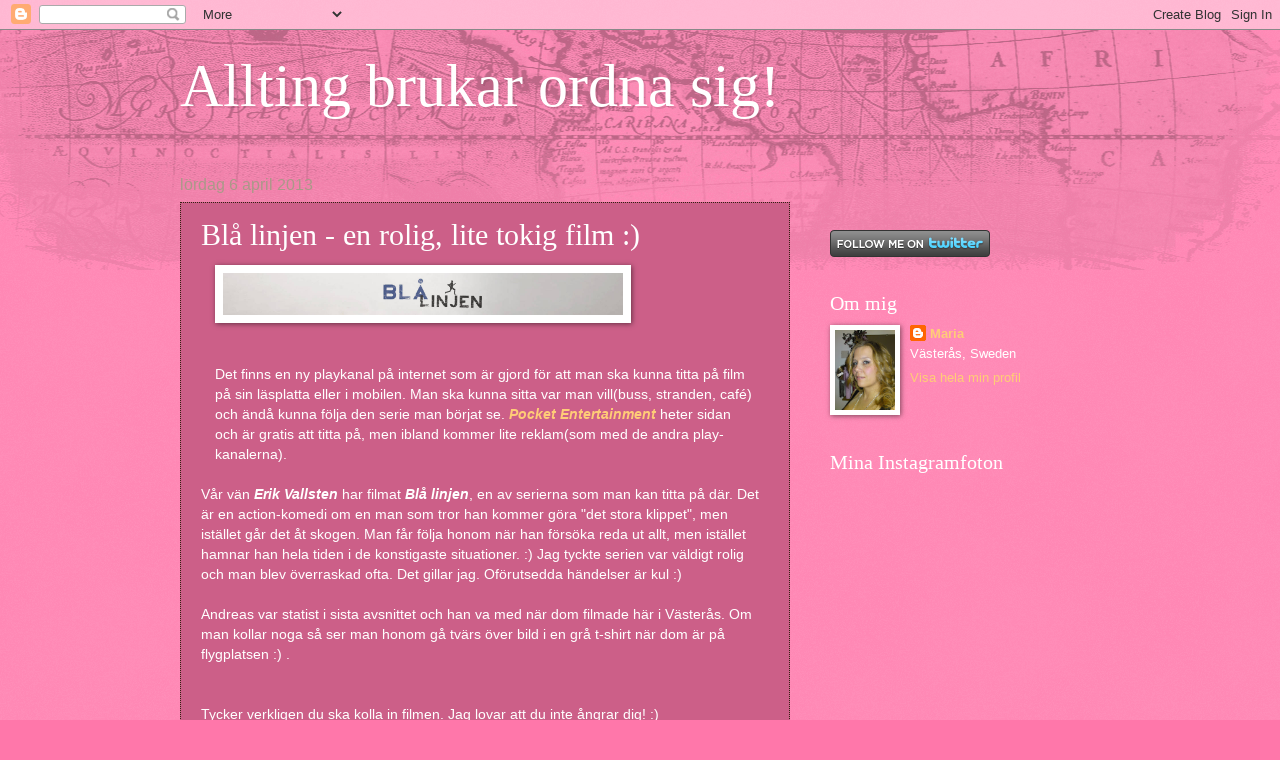

--- FILE ---
content_type: text/html; charset=UTF-8
request_url: https://alltingbrukarordnasig.blogspot.com/b/stats?style=BLACK_TRANSPARENT&timeRange=ALL_TIME&token=APq4FmA0hs4i7tMNDZ2I8co1AsMW9DNTu2RUZ0xJGrDo7RP8-7tYoRT8HmOuATxMcLmiJewsOs4Sz7-8jPNGjzHPetP-G-YMow
body_size: -27
content:
{"total":73860,"sparklineOptions":{"backgroundColor":{"fillOpacity":0.1,"fill":"#000000"},"series":[{"areaOpacity":0.3,"color":"#202020"}]},"sparklineData":[[0,1],[1,10],[2,10],[3,3],[4,3],[5,3],[6,1],[7,5],[8,7],[9,6],[10,13],[11,14],[12,1],[13,3],[14,1],[15,3],[16,2],[17,0],[18,5],[19,5],[20,7],[21,5],[22,1],[23,3],[24,10],[25,13],[26,43],[27,22],[28,1],[29,100]],"nextTickMs":3600000}

--- FILE ---
content_type: text/html; charset=utf-8
request_url: https://www.google.com/recaptcha/api2/aframe
body_size: 266
content:
<!DOCTYPE HTML><html><head><meta http-equiv="content-type" content="text/html; charset=UTF-8"></head><body><script nonce="4-XdEngErkXciObCqp6iow">/** Anti-fraud and anti-abuse applications only. See google.com/recaptcha */ try{var clients={'sodar':'https://pagead2.googlesyndication.com/pagead/sodar?'};window.addEventListener("message",function(a){try{if(a.source===window.parent){var b=JSON.parse(a.data);var c=clients[b['id']];if(c){var d=document.createElement('img');d.src=c+b['params']+'&rc='+(localStorage.getItem("rc::a")?sessionStorage.getItem("rc::b"):"");window.document.body.appendChild(d);sessionStorage.setItem("rc::e",parseInt(sessionStorage.getItem("rc::e")||0)+1);localStorage.setItem("rc::h",'1769817293530');}}}catch(b){}});window.parent.postMessage("_grecaptcha_ready", "*");}catch(b){}</script></body></html>